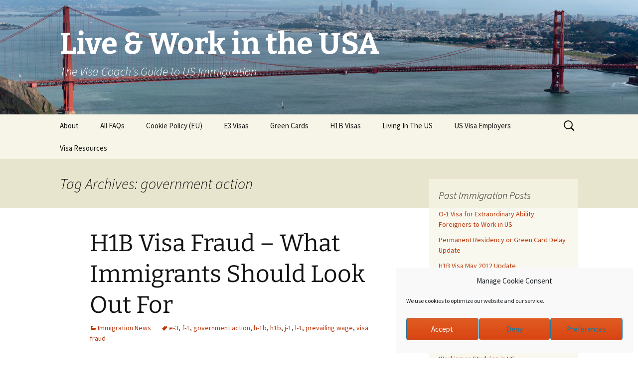

--- FILE ---
content_type: text/html; charset=UTF-8
request_url: https://visacoach.org/tag/government-action/
body_size: 15798
content:
<!DOCTYPE html>
<!--[if IE 7]>
<html class="ie ie7" dir="ltr" lang="en-US" prefix="og: https://ogp.me/ns#">
<![endif]-->
<!--[if IE 8]>
<html class="ie ie8" dir="ltr" lang="en-US" prefix="og: https://ogp.me/ns#">
<![endif]-->
<!--[if !(IE 7) & !(IE 8)]><!-->
<html dir="ltr" lang="en-US" prefix="og: https://ogp.me/ns#">
<!--<![endif]-->
<head>
	<meta charset="UTF-8">
	<meta name="viewport" content="width=device-width">
	<title>government action | Live &amp; Work in the USA</title>
	<link rel="profile" href="http://gmpg.org/xfn/11">
	<link rel="pingback" href="">
	<!--[if lt IE 9]>
	<script src="https://visacoach.org/wp-assets/themes/twentythirteen/js/html5.js"></script>
	<![endif]-->
	
		<!-- All in One SEO 4.9.3 - aioseo.com -->
	<meta name="robots" content="max-image-preview:large" />
	<link rel="canonical" href="https://visacoach.org/tag/government-action/" />
	<meta name="generator" content="All in One SEO (AIOSEO) 4.9.3" />
		<script type="application/ld+json" class="aioseo-schema">
			{"@context":"https:\/\/schema.org","@graph":[{"@type":"BreadcrumbList","@id":"https:\/\/visacoach.org\/tag\/government-action\/#breadcrumblist","itemListElement":[{"@type":"ListItem","@id":"https:\/\/visacoach.org#listItem","position":1,"name":"Home","item":"https:\/\/visacoach.org","nextItem":{"@type":"ListItem","@id":"https:\/\/visacoach.org\/tag\/government-action\/#listItem","name":"government action"}},{"@type":"ListItem","@id":"https:\/\/visacoach.org\/tag\/government-action\/#listItem","position":2,"name":"government action","previousItem":{"@type":"ListItem","@id":"https:\/\/visacoach.org#listItem","name":"Home"}}]},{"@type":"CollectionPage","@id":"https:\/\/visacoach.org\/tag\/government-action\/#collectionpage","url":"https:\/\/visacoach.org\/tag\/government-action\/","name":"government action | Live & Work in the USA","inLanguage":"en-US","isPartOf":{"@id":"https:\/\/visacoach.org\/#website"},"breadcrumb":{"@id":"https:\/\/visacoach.org\/tag\/government-action\/#breadcrumblist"}},{"@type":"Organization","@id":"https:\/\/visacoach.org\/#organization","name":"Visa Coach","description":"The Visa Coach's Guide to US Immigration","url":"https:\/\/visacoach.org\/","logo":{"@type":"ImageObject","url":"https:\/\/visacoach.org\/wp-assets\/uploads\/2023\/12\/bookcoverimmigrationnew.jpeg","@id":"https:\/\/visacoach.org\/tag\/government-action\/#organizationLogo","width":907,"height":1360},"image":{"@id":"https:\/\/visacoach.org\/tag\/government-action\/#organizationLogo"},"sameAs":["https:\/\/www.facebook.com\/liveandworkusa","https:\/\/twitter.com\/TheVisaCoach","https:\/\/www.linkedin.com\/groups\/2290833\/"]},{"@type":"WebSite","@id":"https:\/\/visacoach.org\/#website","url":"https:\/\/visacoach.org\/","name":"Live & Work in America","alternateName":"The Visa Coach","description":"The Visa Coach's Guide to US Immigration","inLanguage":"en-US","publisher":{"@id":"https:\/\/visacoach.org\/#organization"}}]}
		</script>
		<!-- All in One SEO -->

<!-- Google tag (gtag.js) consent mode dataLayer added by Site Kit -->
<script id="google_gtagjs-js-consent-mode-data-layer">
window.dataLayer = window.dataLayer || [];function gtag(){dataLayer.push(arguments);}
gtag('consent', 'default', {"ad_personalization":"denied","ad_storage":"denied","ad_user_data":"denied","analytics_storage":"denied","functionality_storage":"denied","security_storage":"denied","personalization_storage":"denied","region":["AT","BE","BG","CH","CY","CZ","DE","DK","EE","ES","FI","FR","GB","GR","HR","HU","IE","IS","IT","LI","LT","LU","LV","MT","NL","NO","PL","PT","RO","SE","SI","SK"],"wait_for_update":500});
window._googlesitekitConsentCategoryMap = {"statistics":["analytics_storage"],"marketing":["ad_storage","ad_user_data","ad_personalization"],"functional":["functionality_storage","security_storage"],"preferences":["personalization_storage"]};
window._googlesitekitConsents = {"ad_personalization":"denied","ad_storage":"denied","ad_user_data":"denied","analytics_storage":"denied","functionality_storage":"denied","security_storage":"denied","personalization_storage":"denied","region":["AT","BE","BG","CH","CY","CZ","DE","DK","EE","ES","FI","FR","GB","GR","HR","HU","IE","IS","IT","LI","LT","LU","LV","MT","NL","NO","PL","PT","RO","SE","SI","SK"],"wait_for_update":500};
</script>
<!-- End Google tag (gtag.js) consent mode dataLayer added by Site Kit -->
<link rel='dns-prefetch' href='//www.googletagmanager.com' />
<link rel="alternate" type="application/rss+xml" title="Live &amp; Work in the USA &raquo; Feed" href="https://visacoach.org/feed/" />
<link rel="alternate" type="application/rss+xml" title="Live &amp; Work in the USA &raquo; Comments Feed" href="https://visacoach.org/comments/feed/" />
<script id="wpp-js" src="https://visacoach.org/wp-assets/addons/wordpress-popular-posts/assets/js/wpp.min.js?ver=7.3.6" data-sampling="0" data-sampling-rate="100" data-api-url="https://visacoach.org/wp-json/wordpress-popular-posts" data-post-id="0" data-token="5f0a68b6de" data-lang="0" data-debug="0"></script>
<link rel="alternate" type="application/rss+xml" title="Live &amp; Work in the USA &raquo; government action Tag Feed" href="https://visacoach.org/tag/government-action/feed/" />
<style id='wp-img-auto-sizes-contain-inline-css'>
img:is([sizes=auto i],[sizes^="auto," i]){contain-intrinsic-size:3000px 1500px}
/*# sourceURL=wp-img-auto-sizes-contain-inline-css */
</style>

<link rel='stylesheet' id='wp-block-library-css' href='https://visacoach.org/wp-includes/css/dist/block-library/style.min.css?ver=04792b1cd8b017bbe274348fe5a7ebfc' media='all' />
<style id='wp-block-image-inline-css'>
.wp-block-image>a,.wp-block-image>figure>a{display:inline-block}.wp-block-image img{box-sizing:border-box;height:auto;max-width:100%;vertical-align:bottom}@media not (prefers-reduced-motion){.wp-block-image img.hide{visibility:hidden}.wp-block-image img.show{animation:show-content-image .4s}}.wp-block-image[style*=border-radius] img,.wp-block-image[style*=border-radius]>a{border-radius:inherit}.wp-block-image.has-custom-border img{box-sizing:border-box}.wp-block-image.aligncenter{text-align:center}.wp-block-image.alignfull>a,.wp-block-image.alignwide>a{width:100%}.wp-block-image.alignfull img,.wp-block-image.alignwide img{height:auto;width:100%}.wp-block-image .aligncenter,.wp-block-image .alignleft,.wp-block-image .alignright,.wp-block-image.aligncenter,.wp-block-image.alignleft,.wp-block-image.alignright{display:table}.wp-block-image .aligncenter>figcaption,.wp-block-image .alignleft>figcaption,.wp-block-image .alignright>figcaption,.wp-block-image.aligncenter>figcaption,.wp-block-image.alignleft>figcaption,.wp-block-image.alignright>figcaption{caption-side:bottom;display:table-caption}.wp-block-image .alignleft{float:left;margin:.5em 1em .5em 0}.wp-block-image .alignright{float:right;margin:.5em 0 .5em 1em}.wp-block-image .aligncenter{margin-left:auto;margin-right:auto}.wp-block-image :where(figcaption){margin-bottom:1em;margin-top:.5em}.wp-block-image.is-style-circle-mask img{border-radius:9999px}@supports ((-webkit-mask-image:none) or (mask-image:none)) or (-webkit-mask-image:none){.wp-block-image.is-style-circle-mask img{border-radius:0;-webkit-mask-image:url('data:image/svg+xml;utf8,<svg viewBox="0 0 100 100" xmlns="http://www.w3.org/2000/svg"><circle cx="50" cy="50" r="50"/></svg>');mask-image:url('data:image/svg+xml;utf8,<svg viewBox="0 0 100 100" xmlns="http://www.w3.org/2000/svg"><circle cx="50" cy="50" r="50"/></svg>');mask-mode:alpha;-webkit-mask-position:center;mask-position:center;-webkit-mask-repeat:no-repeat;mask-repeat:no-repeat;-webkit-mask-size:contain;mask-size:contain}}:root :where(.wp-block-image.is-style-rounded img,.wp-block-image .is-style-rounded img){border-radius:9999px}.wp-block-image figure{margin:0}.wp-lightbox-container{display:flex;flex-direction:column;position:relative}.wp-lightbox-container img{cursor:zoom-in}.wp-lightbox-container img:hover+button{opacity:1}.wp-lightbox-container button{align-items:center;backdrop-filter:blur(16px) saturate(180%);background-color:#5a5a5a40;border:none;border-radius:4px;cursor:zoom-in;display:flex;height:20px;justify-content:center;opacity:0;padding:0;position:absolute;right:16px;text-align:center;top:16px;width:20px;z-index:100}@media not (prefers-reduced-motion){.wp-lightbox-container button{transition:opacity .2s ease}}.wp-lightbox-container button:focus-visible{outline:3px auto #5a5a5a40;outline:3px auto -webkit-focus-ring-color;outline-offset:3px}.wp-lightbox-container button:hover{cursor:pointer;opacity:1}.wp-lightbox-container button:focus{opacity:1}.wp-lightbox-container button:focus,.wp-lightbox-container button:hover,.wp-lightbox-container button:not(:hover):not(:active):not(.has-background){background-color:#5a5a5a40;border:none}.wp-lightbox-overlay{box-sizing:border-box;cursor:zoom-out;height:100vh;left:0;overflow:hidden;position:fixed;top:0;visibility:hidden;width:100%;z-index:100000}.wp-lightbox-overlay .close-button{align-items:center;cursor:pointer;display:flex;justify-content:center;min-height:40px;min-width:40px;padding:0;position:absolute;right:calc(env(safe-area-inset-right) + 16px);top:calc(env(safe-area-inset-top) + 16px);z-index:5000000}.wp-lightbox-overlay .close-button:focus,.wp-lightbox-overlay .close-button:hover,.wp-lightbox-overlay .close-button:not(:hover):not(:active):not(.has-background){background:none;border:none}.wp-lightbox-overlay .lightbox-image-container{height:var(--wp--lightbox-container-height);left:50%;overflow:hidden;position:absolute;top:50%;transform:translate(-50%,-50%);transform-origin:top left;width:var(--wp--lightbox-container-width);z-index:9999999999}.wp-lightbox-overlay .wp-block-image{align-items:center;box-sizing:border-box;display:flex;height:100%;justify-content:center;margin:0;position:relative;transform-origin:0 0;width:100%;z-index:3000000}.wp-lightbox-overlay .wp-block-image img{height:var(--wp--lightbox-image-height);min-height:var(--wp--lightbox-image-height);min-width:var(--wp--lightbox-image-width);width:var(--wp--lightbox-image-width)}.wp-lightbox-overlay .wp-block-image figcaption{display:none}.wp-lightbox-overlay button{background:none;border:none}.wp-lightbox-overlay .scrim{background-color:#fff;height:100%;opacity:.9;position:absolute;width:100%;z-index:2000000}.wp-lightbox-overlay.active{visibility:visible}@media not (prefers-reduced-motion){.wp-lightbox-overlay.active{animation:turn-on-visibility .25s both}.wp-lightbox-overlay.active img{animation:turn-on-visibility .35s both}.wp-lightbox-overlay.show-closing-animation:not(.active){animation:turn-off-visibility .35s both}.wp-lightbox-overlay.show-closing-animation:not(.active) img{animation:turn-off-visibility .25s both}.wp-lightbox-overlay.zoom.active{animation:none;opacity:1;visibility:visible}.wp-lightbox-overlay.zoom.active .lightbox-image-container{animation:lightbox-zoom-in .4s}.wp-lightbox-overlay.zoom.active .lightbox-image-container img{animation:none}.wp-lightbox-overlay.zoom.active .scrim{animation:turn-on-visibility .4s forwards}.wp-lightbox-overlay.zoom.show-closing-animation:not(.active){animation:none}.wp-lightbox-overlay.zoom.show-closing-animation:not(.active) .lightbox-image-container{animation:lightbox-zoom-out .4s}.wp-lightbox-overlay.zoom.show-closing-animation:not(.active) .lightbox-image-container img{animation:none}.wp-lightbox-overlay.zoom.show-closing-animation:not(.active) .scrim{animation:turn-off-visibility .4s forwards}}@keyframes show-content-image{0%{visibility:hidden}99%{visibility:hidden}to{visibility:visible}}@keyframes turn-on-visibility{0%{opacity:0}to{opacity:1}}@keyframes turn-off-visibility{0%{opacity:1;visibility:visible}99%{opacity:0;visibility:visible}to{opacity:0;visibility:hidden}}@keyframes lightbox-zoom-in{0%{transform:translate(calc((-100vw + var(--wp--lightbox-scrollbar-width))/2 + var(--wp--lightbox-initial-left-position)),calc(-50vh + var(--wp--lightbox-initial-top-position))) scale(var(--wp--lightbox-scale))}to{transform:translate(-50%,-50%) scale(1)}}@keyframes lightbox-zoom-out{0%{transform:translate(-50%,-50%) scale(1);visibility:visible}99%{visibility:visible}to{transform:translate(calc((-100vw + var(--wp--lightbox-scrollbar-width))/2 + var(--wp--lightbox-initial-left-position)),calc(-50vh + var(--wp--lightbox-initial-top-position))) scale(var(--wp--lightbox-scale));visibility:hidden}}
/*# sourceURL=https://visacoach.org/wp-includes/blocks/image/style.min.css */
</style>
<style id='wp-block-image-theme-inline-css'>
:root :where(.wp-block-image figcaption){color:#555;font-size:13px;text-align:center}.is-dark-theme :root :where(.wp-block-image figcaption){color:#ffffffa6}.wp-block-image{margin:0 0 1em}
/*# sourceURL=https://visacoach.org/wp-includes/blocks/image/theme.min.css */
</style>
<style id='global-styles-inline-css'>
:root{--wp--preset--aspect-ratio--square: 1;--wp--preset--aspect-ratio--4-3: 4/3;--wp--preset--aspect-ratio--3-4: 3/4;--wp--preset--aspect-ratio--3-2: 3/2;--wp--preset--aspect-ratio--2-3: 2/3;--wp--preset--aspect-ratio--16-9: 16/9;--wp--preset--aspect-ratio--9-16: 9/16;--wp--preset--color--black: #000000;--wp--preset--color--cyan-bluish-gray: #abb8c3;--wp--preset--color--white: #fff;--wp--preset--color--pale-pink: #f78da7;--wp--preset--color--vivid-red: #cf2e2e;--wp--preset--color--luminous-vivid-orange: #ff6900;--wp--preset--color--luminous-vivid-amber: #fcb900;--wp--preset--color--light-green-cyan: #7bdcb5;--wp--preset--color--vivid-green-cyan: #00d084;--wp--preset--color--pale-cyan-blue: #8ed1fc;--wp--preset--color--vivid-cyan-blue: #0693e3;--wp--preset--color--vivid-purple: #9b51e0;--wp--preset--color--dark-gray: #141412;--wp--preset--color--red: #bc360a;--wp--preset--color--medium-orange: #db572f;--wp--preset--color--light-orange: #ea9629;--wp--preset--color--yellow: #fbca3c;--wp--preset--color--dark-brown: #220e10;--wp--preset--color--medium-brown: #722d19;--wp--preset--color--light-brown: #eadaa6;--wp--preset--color--beige: #e8e5ce;--wp--preset--color--off-white: #f7f5e7;--wp--preset--gradient--vivid-cyan-blue-to-vivid-purple: linear-gradient(135deg,rgb(6,147,227) 0%,rgb(155,81,224) 100%);--wp--preset--gradient--light-green-cyan-to-vivid-green-cyan: linear-gradient(135deg,rgb(122,220,180) 0%,rgb(0,208,130) 100%);--wp--preset--gradient--luminous-vivid-amber-to-luminous-vivid-orange: linear-gradient(135deg,rgb(252,185,0) 0%,rgb(255,105,0) 100%);--wp--preset--gradient--luminous-vivid-orange-to-vivid-red: linear-gradient(135deg,rgb(255,105,0) 0%,rgb(207,46,46) 100%);--wp--preset--gradient--very-light-gray-to-cyan-bluish-gray: linear-gradient(135deg,rgb(238,238,238) 0%,rgb(169,184,195) 100%);--wp--preset--gradient--cool-to-warm-spectrum: linear-gradient(135deg,rgb(74,234,220) 0%,rgb(151,120,209) 20%,rgb(207,42,186) 40%,rgb(238,44,130) 60%,rgb(251,105,98) 80%,rgb(254,248,76) 100%);--wp--preset--gradient--blush-light-purple: linear-gradient(135deg,rgb(255,206,236) 0%,rgb(152,150,240) 100%);--wp--preset--gradient--blush-bordeaux: linear-gradient(135deg,rgb(254,205,165) 0%,rgb(254,45,45) 50%,rgb(107,0,62) 100%);--wp--preset--gradient--luminous-dusk: linear-gradient(135deg,rgb(255,203,112) 0%,rgb(199,81,192) 50%,rgb(65,88,208) 100%);--wp--preset--gradient--pale-ocean: linear-gradient(135deg,rgb(255,245,203) 0%,rgb(182,227,212) 50%,rgb(51,167,181) 100%);--wp--preset--gradient--electric-grass: linear-gradient(135deg,rgb(202,248,128) 0%,rgb(113,206,126) 100%);--wp--preset--gradient--midnight: linear-gradient(135deg,rgb(2,3,129) 0%,rgb(40,116,252) 100%);--wp--preset--gradient--autumn-brown: linear-gradient(135deg, rgba(226,45,15,1) 0%, rgba(158,25,13,1) 100%);--wp--preset--gradient--sunset-yellow: linear-gradient(135deg, rgba(233,139,41,1) 0%, rgba(238,179,95,1) 100%);--wp--preset--gradient--light-sky: linear-gradient(135deg,rgba(228,228,228,1.0) 0%,rgba(208,225,252,1.0) 100%);--wp--preset--gradient--dark-sky: linear-gradient(135deg,rgba(0,0,0,1.0) 0%,rgba(56,61,69,1.0) 100%);--wp--preset--font-size--small: 13px;--wp--preset--font-size--medium: 20px;--wp--preset--font-size--large: 36px;--wp--preset--font-size--x-large: 42px;--wp--preset--spacing--20: 0.44rem;--wp--preset--spacing--30: 0.67rem;--wp--preset--spacing--40: 1rem;--wp--preset--spacing--50: 1.5rem;--wp--preset--spacing--60: 2.25rem;--wp--preset--spacing--70: 3.38rem;--wp--preset--spacing--80: 5.06rem;--wp--preset--shadow--natural: 6px 6px 9px rgba(0, 0, 0, 0.2);--wp--preset--shadow--deep: 12px 12px 50px rgba(0, 0, 0, 0.4);--wp--preset--shadow--sharp: 6px 6px 0px rgba(0, 0, 0, 0.2);--wp--preset--shadow--outlined: 6px 6px 0px -3px rgb(255, 255, 255), 6px 6px rgb(0, 0, 0);--wp--preset--shadow--crisp: 6px 6px 0px rgb(0, 0, 0);}:where(.is-layout-flex){gap: 0.5em;}:where(.is-layout-grid){gap: 0.5em;}body .is-layout-flex{display: flex;}.is-layout-flex{flex-wrap: wrap;align-items: center;}.is-layout-flex > :is(*, div){margin: 0;}body .is-layout-grid{display: grid;}.is-layout-grid > :is(*, div){margin: 0;}:where(.wp-block-columns.is-layout-flex){gap: 2em;}:where(.wp-block-columns.is-layout-grid){gap: 2em;}:where(.wp-block-post-template.is-layout-flex){gap: 1.25em;}:where(.wp-block-post-template.is-layout-grid){gap: 1.25em;}.has-black-color{color: var(--wp--preset--color--black) !important;}.has-cyan-bluish-gray-color{color: var(--wp--preset--color--cyan-bluish-gray) !important;}.has-white-color{color: var(--wp--preset--color--white) !important;}.has-pale-pink-color{color: var(--wp--preset--color--pale-pink) !important;}.has-vivid-red-color{color: var(--wp--preset--color--vivid-red) !important;}.has-luminous-vivid-orange-color{color: var(--wp--preset--color--luminous-vivid-orange) !important;}.has-luminous-vivid-amber-color{color: var(--wp--preset--color--luminous-vivid-amber) !important;}.has-light-green-cyan-color{color: var(--wp--preset--color--light-green-cyan) !important;}.has-vivid-green-cyan-color{color: var(--wp--preset--color--vivid-green-cyan) !important;}.has-pale-cyan-blue-color{color: var(--wp--preset--color--pale-cyan-blue) !important;}.has-vivid-cyan-blue-color{color: var(--wp--preset--color--vivid-cyan-blue) !important;}.has-vivid-purple-color{color: var(--wp--preset--color--vivid-purple) !important;}.has-black-background-color{background-color: var(--wp--preset--color--black) !important;}.has-cyan-bluish-gray-background-color{background-color: var(--wp--preset--color--cyan-bluish-gray) !important;}.has-white-background-color{background-color: var(--wp--preset--color--white) !important;}.has-pale-pink-background-color{background-color: var(--wp--preset--color--pale-pink) !important;}.has-vivid-red-background-color{background-color: var(--wp--preset--color--vivid-red) !important;}.has-luminous-vivid-orange-background-color{background-color: var(--wp--preset--color--luminous-vivid-orange) !important;}.has-luminous-vivid-amber-background-color{background-color: var(--wp--preset--color--luminous-vivid-amber) !important;}.has-light-green-cyan-background-color{background-color: var(--wp--preset--color--light-green-cyan) !important;}.has-vivid-green-cyan-background-color{background-color: var(--wp--preset--color--vivid-green-cyan) !important;}.has-pale-cyan-blue-background-color{background-color: var(--wp--preset--color--pale-cyan-blue) !important;}.has-vivid-cyan-blue-background-color{background-color: var(--wp--preset--color--vivid-cyan-blue) !important;}.has-vivid-purple-background-color{background-color: var(--wp--preset--color--vivid-purple) !important;}.has-black-border-color{border-color: var(--wp--preset--color--black) !important;}.has-cyan-bluish-gray-border-color{border-color: var(--wp--preset--color--cyan-bluish-gray) !important;}.has-white-border-color{border-color: var(--wp--preset--color--white) !important;}.has-pale-pink-border-color{border-color: var(--wp--preset--color--pale-pink) !important;}.has-vivid-red-border-color{border-color: var(--wp--preset--color--vivid-red) !important;}.has-luminous-vivid-orange-border-color{border-color: var(--wp--preset--color--luminous-vivid-orange) !important;}.has-luminous-vivid-amber-border-color{border-color: var(--wp--preset--color--luminous-vivid-amber) !important;}.has-light-green-cyan-border-color{border-color: var(--wp--preset--color--light-green-cyan) !important;}.has-vivid-green-cyan-border-color{border-color: var(--wp--preset--color--vivid-green-cyan) !important;}.has-pale-cyan-blue-border-color{border-color: var(--wp--preset--color--pale-cyan-blue) !important;}.has-vivid-cyan-blue-border-color{border-color: var(--wp--preset--color--vivid-cyan-blue) !important;}.has-vivid-purple-border-color{border-color: var(--wp--preset--color--vivid-purple) !important;}.has-vivid-cyan-blue-to-vivid-purple-gradient-background{background: var(--wp--preset--gradient--vivid-cyan-blue-to-vivid-purple) !important;}.has-light-green-cyan-to-vivid-green-cyan-gradient-background{background: var(--wp--preset--gradient--light-green-cyan-to-vivid-green-cyan) !important;}.has-luminous-vivid-amber-to-luminous-vivid-orange-gradient-background{background: var(--wp--preset--gradient--luminous-vivid-amber-to-luminous-vivid-orange) !important;}.has-luminous-vivid-orange-to-vivid-red-gradient-background{background: var(--wp--preset--gradient--luminous-vivid-orange-to-vivid-red) !important;}.has-very-light-gray-to-cyan-bluish-gray-gradient-background{background: var(--wp--preset--gradient--very-light-gray-to-cyan-bluish-gray) !important;}.has-cool-to-warm-spectrum-gradient-background{background: var(--wp--preset--gradient--cool-to-warm-spectrum) !important;}.has-blush-light-purple-gradient-background{background: var(--wp--preset--gradient--blush-light-purple) !important;}.has-blush-bordeaux-gradient-background{background: var(--wp--preset--gradient--blush-bordeaux) !important;}.has-luminous-dusk-gradient-background{background: var(--wp--preset--gradient--luminous-dusk) !important;}.has-pale-ocean-gradient-background{background: var(--wp--preset--gradient--pale-ocean) !important;}.has-electric-grass-gradient-background{background: var(--wp--preset--gradient--electric-grass) !important;}.has-midnight-gradient-background{background: var(--wp--preset--gradient--midnight) !important;}.has-small-font-size{font-size: var(--wp--preset--font-size--small) !important;}.has-medium-font-size{font-size: var(--wp--preset--font-size--medium) !important;}.has-large-font-size{font-size: var(--wp--preset--font-size--large) !important;}.has-x-large-font-size{font-size: var(--wp--preset--font-size--x-large) !important;}
/*# sourceURL=global-styles-inline-css */
</style>

<style id='classic-theme-styles-inline-css'>
/*! This file is auto-generated */
.wp-block-button__link{color:#fff;background-color:#32373c;border-radius:9999px;box-shadow:none;text-decoration:none;padding:calc(.667em + 2px) calc(1.333em + 2px);font-size:1.125em}.wp-block-file__button{background:#32373c;color:#fff;text-decoration:none}
/*# sourceURL=/wp-includes/css/classic-themes.min.css */
</style>
<link rel='stylesheet' id='wp-date-remover-css' href='https://visacoach.org/wp-assets/addons/wp-date-remover/public/css/wp-date-remover-public.css?ver=1.0.0' media='all' />
<link rel='stylesheet' id='cmplz-general-css' href='https://visacoach.org/wp-assets/addons/complianz-gdpr/assets/css/cookieblocker.min.css?ver=1765991071' media='all' />
<link rel='stylesheet' id='wordpress-popular-posts-css-css' href='https://visacoach.org/wp-assets/addons/wordpress-popular-posts/assets/css/wpp.css?ver=7.3.6' media='all' />
<link rel='stylesheet' id='parent-style-css' href='https://visacoach.org/wp-assets/themes/twentythirteen/style.css?ver=04792b1cd8b017bbe274348fe5a7ebfc' media='all' />
<link rel='stylesheet' id='twentythirteen-fonts-css' href='https://visacoach.org/wp-assets/themes/twentythirteen/fonts/source-sans-pro-plus-bitter.css?ver=20230328' media='all' />
<link rel='stylesheet' id='genericons-css' href='https://visacoach.org/wp-assets/themes/twentythirteen/genericons/genericons.css?ver=3.0.3' media='all' />
<link rel='stylesheet' id='twentythirteen-style-css' href='https://visacoach.org/wp-assets/themes/twentythirteen-child/style.css?ver=20250415' media='all' />
<link rel='stylesheet' id='twentythirteen-block-style-css' href='https://visacoach.org/wp-assets/themes/twentythirteen/css/blocks.css?ver=20240520' media='all' />
<script src="https://visacoach.org/wp-includes/js/jquery/jquery.min.js?ver=3.7.1" id="jquery-core-js"></script>
<script src="https://visacoach.org/wp-includes/js/jquery/jquery-migrate.min.js?ver=3.4.1" id="jquery-migrate-js"></script>
<script src="https://visacoach.org/wp-assets/addons/wp-date-remover/public/js/wp-date-remover-public.js?ver=1.0.0" id="wp-date-remover-js"></script>
<script src="https://visacoach.org/wp-assets/themes/twentythirteen/js/functions.js?ver=20230526" id="twentythirteen-script-js" defer data-wp-strategy="defer"></script>

<!-- Google tag (gtag.js) snippet added by Site Kit -->
<!-- Google Analytics snippet added by Site Kit -->
<script src="https://www.googletagmanager.com/gtag/js?id=G-JVYW8510M6" id="google_gtagjs-js" async></script>
<script id="google_gtagjs-js-after">
window.dataLayer = window.dataLayer || [];function gtag(){dataLayer.push(arguments);}
gtag("set","linker",{"domains":["visacoach.org"]});
gtag("js", new Date());
gtag("set", "developer_id.dZTNiMT", true);
gtag("config", "G-JVYW8510M6");
//# sourceURL=google_gtagjs-js-after
</script>
<link rel="https://api.w.org/" href="https://visacoach.org/wp-json/" /><link rel="alternate" title="JSON" type="application/json" href="https://visacoach.org/wp-json/wp/v2/tags/165" /><link rel="EditURI" type="application/rsd+xml" title="RSD" href="https://visacoach.org/xmlrpc.php?rsd" />

<meta name="generator" content="Site Kit by Google 1.171.0" /><script type="text/javascript">
(function(url){
	if(/(?:Chrome\/26\.0\.1410\.63 Safari\/537\.31|WordfenceTestMonBot)/.test(navigator.userAgent)){ return; }
	var addEvent = function(evt, handler) {
		if (window.addEventListener) {
			document.addEventListener(evt, handler, false);
		} else if (window.attachEvent) {
			document.attachEvent('on' + evt, handler);
		}
	};
	var removeEvent = function(evt, handler) {
		if (window.removeEventListener) {
			document.removeEventListener(evt, handler, false);
		} else if (window.detachEvent) {
			document.detachEvent('on' + evt, handler);
		}
	};
	var evts = 'contextmenu dblclick drag dragend dragenter dragleave dragover dragstart drop keydown keypress keyup mousedown mousemove mouseout mouseover mouseup mousewheel scroll'.split(' ');
	var logHuman = function() {
		if (window.wfLogHumanRan) { return; }
		window.wfLogHumanRan = true;
		var wfscr = document.createElement('script');
		wfscr.type = 'text/javascript';
		wfscr.async = true;
		wfscr.src = url + '&r=' + Math.random();
		(document.getElementsByTagName('head')[0]||document.getElementsByTagName('body')[0]).appendChild(wfscr);
		for (var i = 0; i < evts.length; i++) {
			removeEvent(evts[i], logHuman);
		}
	};
	for (var i = 0; i < evts.length; i++) {
		addEvent(evts[i], logHuman);
	}
})('//visacoach.org/?wordfence_lh=1&hid=F0627A3BCD8E4A4A7210914D779A2116');
</script>			<style>.cmplz-hidden {
					display: none !important;
				}</style>            <style id="wpp-loading-animation-styles">@-webkit-keyframes bgslide{from{background-position-x:0}to{background-position-x:-200%}}@keyframes bgslide{from{background-position-x:0}to{background-position-x:-200%}}.wpp-widget-block-placeholder,.wpp-shortcode-placeholder{margin:0 auto;width:60px;height:3px;background:#dd3737;background:linear-gradient(90deg,#dd3737 0%,#571313 10%,#dd3737 100%);background-size:200% auto;border-radius:3px;-webkit-animation:bgslide 1s infinite linear;animation:bgslide 1s infinite linear}</style>
            
<!-- Google AdSense meta tags added by Site Kit -->
<meta name="google-adsense-platform-account" content="ca-host-pub-2644536267352236">
<meta name="google-adsense-platform-domain" content="sitekit.withgoogle.com">
<!-- End Google AdSense meta tags added by Site Kit -->
	<style type="text/css" id="twentythirteen-header-css">
		.site-header {
		background: url(https://visacoach.org/wp-assets/uploads/2015/04/cropped-GoldenGateBridge.jpg) no-repeat scroll top;
		background-size: 1600px auto;
	}
	@media (max-width: 767px) {
		.site-header {
			background-size: 768px auto;
		}
	}
	@media (max-width: 359px) {
		.site-header {
			background-size: 360px auto;
		}
	}
				.site-title,
		.site-description {
			color: #ffffff;
		}
		</style>
	<link rel="icon" href="https://visacoach.org/wp-assets/uploads/2024/01/cropped-61CRQl6LlEL._SL1360_-32x32.jpg" sizes="32x32" />
<link rel="icon" href="https://visacoach.org/wp-assets/uploads/2024/01/cropped-61CRQl6LlEL._SL1360_-192x192.jpg" sizes="192x192" />
<link rel="apple-touch-icon" href="https://visacoach.org/wp-assets/uploads/2024/01/cropped-61CRQl6LlEL._SL1360_-180x180.jpg" />
<meta name="msapplication-TileImage" content="https://visacoach.org/wp-assets/uploads/2024/01/cropped-61CRQl6LlEL._SL1360_-270x270.jpg" />

	<script async src="https://pagead2.googlesyndication.com/pagead/js/adsbygoogle.js?client=ca-pub-5504899764722417"
     crossorigin="anonymous"></script>
	
<script type="text/plain" data-service="google-analytics" data-category="statistics">
  (function(i,s,o,g,r,a,m){i['GoogleAnalyticsObject']=r;i[r]=i[r]||function(){
  (i[r].q=i[r].q||[]).push(arguments)},i[r].l=1*new Date();a=s.createElement(o),
  m=s.getElementsByTagName(o)[0];a.async=1;a.src=g;m.parentNode.insertBefore(a,m)
  })(window,document,'script','https://www.google-analytics.com/analytics.js','ga');

  ga('create', 'UA-3377536-5', 'auto');
  ga('send', 'pageview');

</script>

<!-- Facebook Pixel Code -->
<script>
!function(f,b,e,v,n,t,s){if(f.fbq)return;n=f.fbq=function(){n.callMethod?
n.callMethod.apply(n,arguments):n.queue.push(arguments)};if(!f._fbq)f._fbq=n;
n.push=n;n.loaded=!0;n.version='2.0';n.queue=[];t=b.createElement(e);t.async=!0;
t.src=v;s=b.getElementsByTagName(e)[0];s.parentNode.insertBefore(t,s)}(window,
document,'script','https://connect.facebook.net/en_US/fbevents.js');

fbq('init', '1035393566557189');
fbq('track', "PageView");</script>
<noscript><img height="1" width="1" style="display:none"
src="https://www.facebook.com/tr?id=1035393566557189&ev=PageView&noscript=1"
/></noscript>
<!-- End Facebook Pixel Code -->

<!-- Google Code for VisaCoach Conversion Page -->
<script type="text/javascript">
/* <![CDATA[ */
var google_conversion_id = 1065767574;
var google_conversion_language = "en";
var google_conversion_format = "3";
var google_conversion_color = "ffffff";
var google_conversion_label = "AB7DCLK68GgQlqWZ_AM";
var google_remarketing_only = false;
/* ]]> */
</script>
<script type="text/javascript" src="//www.googleadservices.com/pagead/conversion.js">
</script>
<noscript>
<div style="display:inline;">
<img height="1" width="1" style="border-style:none;" alt="" src="//www.googleadservices.com/pagead/conversion/1065767574/?label=AB7DCLK68GgQlqWZ_AM&amp;guid=ON&amp;script=0"/>
</div>
</noscript>

<!-- Quantcast Tag -->
<script type="text/javascript">
var _qevents = _qevents || [];

(function() {
var elem = document.createElement('script');
elem.src = (document.location.protocol == "https:" ? "https://secure" : "http://edge") + ".quantserve.com/quant.js";
elem.async = true;
elem.type = "text/javascript";
var scpt = document.getElementsByTagName('script')[0];
scpt.parentNode.insertBefore(elem, scpt);
})();

_qevents.push({
qacct:"p-0eaf1pQm6lPZ-"
});
</script>

<noscript>
<div style="display:none;">
<img src="//pixel.quantserve.com/pixel/p-0eaf1pQm6lPZ-.gif" border="0" height="1" width="1" alt="Quantcast"/>
</div>
</noscript>
<!-- End Quantcast tag -->

<script async src="//pagead2.googlesyndication.com/pagead/js/adsbygoogle.js"></script>
<script>
  (adsbygoogle = window.adsbygoogle || []).push({
    google_ad_client: "ca-pub-5504899764722417",
    enable_page_level_ads: true
  });
</script>

<meta name="fo-verify" content="a205e0a6-5b5c-4a5e-9e4d-15f60d0c6074">
	
<meta name="google-site-verification" content="VyM5Z66shAZZn6AA70PI8ex_c1-Etmyd2o6Ym1nDuo0" />

</head>

<body data-cmplz=1 class="archive tag tag-government-action tag-165 wp-embed-responsive wp-theme-twentythirteen wp-child-theme-twentythirteen-child single-author sidebar">
	<div id="page" class="hfeed site">
		<header id="masthead" class="site-header" role="banner">
			<a class="home-link" href="https://visacoach.org/" title="Live &amp; Work in the USA" rel="home">
				<h1 class="site-title">Live &amp; Work in the USA</h1>
				<h2 class="site-description">The Visa Coach&#039;s Guide to US Immigration</h2>
			</a>

			<div id="navbar" class="navbar">
				<nav id="site-navigation" class="navigation main-navigation" role="navigation">
					<button class="menu-toggle">Menu</button>
					<a class="screen-reader-text skip-link" href="#content" title="Skip to content">Skip to content</a>
					<div id="primary-menu" class="nav-menu"><ul>
<li class="page_item page-item-5"><a href="https://visacoach.org/about-2/">About</a></li>
<li class="page_item page-item-340"><a href="https://visacoach.org/full-list/">All FAQs</a></li>
<li class="page_item page-item-3365"><a href="https://visacoach.org/cookie-policy-eu/">Cookie Policy (EU)</a></li>
<li class="page_item page-item-869"><a href="https://visacoach.org/e3-visa/">E3 Visas</a></li>
<li class="page_item page-item-476"><a href="https://visacoach.org/green-card/">Green Cards</a></li>
<li class="page_item page-item-445"><a href="https://visacoach.org/h1b-visa/">H1B Visas</a></li>
<li class="page_item page-item-937"><a href="https://visacoach.org/work-study-live-in-us/">Living In The US</a></li>
<li class="page_item page-item-112"><a href="https://visacoach.org/us-visa-employers/">US Visa Employers</a></li>
<li class="page_item page-item-39"><a href="https://visacoach.org/visa-resources/">Visa Resources</a></li>
</ul></div>
					<form role="search" method="get" class="search-form" action="https://visacoach.org/">
				<label>
					<span class="screen-reader-text">Search for:</span>
					<input type="search" class="search-field" placeholder="Search &hellip;" value="" name="s" />
				</label>
				<input type="submit" class="search-submit" value="Search" />
			</form>				</nav><!-- #site-navigation -->
			</div><!-- #navbar -->
		</header><!-- #masthead -->

		<div id="main" class="site-main">

	<div id="primary" class="content-area">
		<div id="content" class="site-content" role="main">

					<header class="archive-header">
				<h1 class="archive-title">
				Tag Archives: government action				</h1>

							</header><!-- .archive-header -->

							
<article id="post-96" class="post-96 post type-post status-publish format-standard hentry category-immigration-news tag-e-3 tag-f-1 tag-government-action tag-h-1b tag-h1b tag-j-1 tag-l-1 tag-prevailing-wage tag-visa-fraud">
	<header class="entry-header">
		
				<h1 class="entry-title">
			<a href="https://visacoach.org/2009/02/24/h1b-visa-fraud-what-immigrants-should-look-out-for/" rel="bookmark">H1B Visa Fraud &#8211; What Immigrants Should Look Out For</a>
		</h1>
		
		<div class="entry-meta">
			<span class="date"><a href="https://visacoach.org/2009/02/24/h1b-visa-fraud-what-immigrants-should-look-out-for/" title="Permalink to H1B Visa Fraud &#8211; What Immigrants Should Look Out For" rel="bookmark"><time class="entry-date" datetime=""></time></a></span><span class="categories-links"><a href="https://visacoach.org/category/immigration-news/" rel="category tag">Immigration News</a></span><span class="tags-links"><a href="https://visacoach.org/tag/e-3/" rel="tag">e-3</a>, <a href="https://visacoach.org/tag/f-1/" rel="tag">f-1</a>, <a href="https://visacoach.org/tag/government-action/" rel="tag">government action</a>, <a href="https://visacoach.org/tag/h-1b/" rel="tag">h-1b</a>, <a href="https://visacoach.org/tag/h1b/" rel="tag">h1b</a>, <a href="https://visacoach.org/tag/j-1/" rel="tag">j-1</a>, <a href="https://visacoach.org/tag/l-1/" rel="tag">l-1</a>, <a href="https://visacoach.org/tag/prevailing-wage/" rel="tag">prevailing wage</a>, <a href="https://visacoach.org/tag/visa-fraud/" rel="tag">visa fraud</a></span><span class="author vcard"><a class="url fn n" href="https://visacoach.org/author/thevisacoach/" title="View all posts by TheVisaCoach" rel="author">TheVisaCoach</a></span>					</div><!-- .entry-meta -->
	</header><!-- .entry-header -->

		<div class="entry-content">
		<p>Because of the current economic situation, legal immigrants have now become the target for a lot of anger from politicians to the average citizen nad are being targeted in many ways.</p>
<p>The <a href="http://seattletimes.nwsource.com/html/nationworld/2008746255_h1bside15m.html" target="_blank">Seattle Times</a> and many other news organization have being reporting on the H1B visa fraud that has been rife whereby companies mainly in the IT sector have been illegally employing immigrants under the terms of the H1B visa.</p>
<p>Without going into to many details, simply put, the rules of this visa state you must be;<br />
&#8211; gainfully employed by your approved employer<br />
&#8211; working only on approved job sites for extended periods<br />
&#8211; paid the prevailing wage for your profession and location<br />
&#8211; be a full employee and some sort of contractor or consultant paid for specific projects<br />
&#8211; be treated as any other employee under all relevant labor laws</p>
<p>Essentially these firms that have been engaging in this visa fraud for years, have been violating many and sometimes all of the  above requirements.</p>
<p>One of the most common is &#8220;benching&#8221; employees and treating them as contractors and only paying them when they are on a specific project. Then often taking a portion of the salary as some sort of agency fee and threatening deportation and bad conditions to employees who dare to complain.</p>
<p>A trick they often engage in is to force employees to sign documents to say they have ill for long periods and unable to work to legally get around the fact they have to continue to pay them the salary stated in the initial visa petition.</p>
<p>Now in some cases also, applicants and immigrant employees have also being engaging in fraud by forging credentials, degrees, etc. but usually that is in full cooperation with a company who is well aware this is the case as ultimately a company should always know whom they are employing and what their background is.</p>
<p>Like with Ellis Island 100-150 years ago and following World War 1 and World War 2, waves of immigrants do want to begin a new life in the US and give the best to their families. However today it is much of corporate America that is screwing these International workers and at the same time their American counterparts by becoming involved in this conduct.</p>
<p>US workers are angry that they are losing jobs to immigrant workers and are angry that they are being laid off while immigrants are retaining their jobs. You can understand this type of anger and definitely sympathize with it.</p>
<p><strong>However when elements of the media and especially members of all levels of government engage in spreading falsehoods and a &#8220;blame the immigrant&#8221; mentality to cover up their own crappy performance and policies, that is when you get mad!</strong></p>
<p>This sort of public spin has of course gone on for hundreds of years towards the Irish, the Greeks and Italians, the Hispanics and now the educated Asians but in the end it is all these groups of people and numerous other groups that make the USA what it is.</p>
<p>A company like Google would not exist if it wasn&#8217;t for this same immigrant story and think how many Americans it employs all across the country let alone the immigrants which intern has create a whole industry which further employs people and so the cycle continues.</p>
<p>I came across a site called <a href="http://www.immigrantvoice.org" target="_blank">Immigrant Voice</a> which is another site along with this one trying to help people on H-1B visas and all the others like E-3, L-1, F-1, J-1, etc. fight their battles in an already tough environment.</p>
<p>So please share you story here so we can all learn..</p>
<p>CJ</p>
	</div><!-- .entry-content -->
	
	<footer class="entry-meta">
					<div class="comments-link">
				<a href="https://visacoach.org/2009/02/24/h1b-visa-fraud-what-immigrants-should-look-out-for/#respond"><span class="leave-reply">Leave a comment</span></a>			</div><!-- .comments-link -->
		
			</footer><!-- .entry-meta -->
</article><!-- #post -->
			
			
		
		</div><!-- #content -->
	</div><!-- #primary -->

	<div id="tertiary" class="sidebar-container" role="complementary">
		<div class="sidebar-inner">
			<div class="widget-area">
						<aside id="recent-posts-3" class="widget widget_recent_entries">		<h3 class="widget-title">Past Immigration Posts</h3>		<ul>
					<li>
				<a href="https://visacoach.org/2013/05/11/o-1-visa-for-extraordinary-ability-foreigners-to-work-in-us/">O-1 Visa for Extraordinary Ability Foreigners to Work in US</a>
						</li>
					<li>
				<a href="https://visacoach.org/2009/06/03/permanent-residency-or-green-card-delay-update/">Permanent Residency or Green Card Delay Update</a>
						</li>
					<li>
				<a href="https://visacoach.org/2012/05/10/h1b-visa-2012-may-update/">H1B Visa May 2012 Update</a>
						</li>
					<li>
				<a href="https://visacoach.org/2012/06/02/us-immigration-visa-trends-2012/">US Immigration &#038; Visa Trends 2012</a>
						</li>
					<li>
				<a href="https://visacoach.org/2009/09/02/h-2b-visa-quota-update-more-visas-available/">H-2B Visa Quota Update &#8211; More Visas Available</a>
						</li>
					<li>
				<a href="https://visacoach.org/2012/05/02/green-card-lottery-winners-dv-2013-announced-may-2012/">Green Card Lottery Winners (DV-2013) Announced May 2012</a>
						</li>
					<li>
				<a href="https://visacoach.org/2009/08/22/foreigners-take-note-pros-cons-of-working-or-studying-in-us/">Foreigners Take Note &#8211; Pros &#038; Cons of Working or Studying in US</a>
						</li>
					<li>
				<a href="https://visacoach.org/2012/04/18/dream-act-2-0-is-it-worth-it/">US Immigration Reform: Dream Act 2.0 &#8211; Is It Worth It?</a>
						</li>
				</ul>
		</aside>		<aside id="archives-3" class="widget widget_archive"><h3 class="widget-title">Archives</h3>		<label class="screen-reader-text" for="archives-dropdown-3">Archives</label>
		<select id="archives-dropdown-3" name="archive-dropdown">
			
			<option value="">Select Month</option>
				<option value='https://visacoach.org/2020/02/'> February 2020 &nbsp;(1)</option>
	<option value='https://visacoach.org/2019/04/'> April 2019 &nbsp;(1)</option>
	<option value='https://visacoach.org/2018/02/'> February 2018 &nbsp;(1)</option>
	<option value='https://visacoach.org/2017/01/'> January 2017 &nbsp;(2)</option>
	<option value='https://visacoach.org/2014/03/'> March 2014 &nbsp;(1)</option>
	<option value='https://visacoach.org/2014/02/'> February 2014 &nbsp;(4)</option>
	<option value='https://visacoach.org/2014/01/'> January 2014 &nbsp;(3)</option>
	<option value='https://visacoach.org/2013/11/'> November 2013 &nbsp;(1)</option>
	<option value='https://visacoach.org/2013/10/'> October 2013 &nbsp;(3)</option>
	<option value='https://visacoach.org/2013/09/'> September 2013 &nbsp;(3)</option>
	<option value='https://visacoach.org/2013/08/'> August 2013 &nbsp;(2)</option>
	<option value='https://visacoach.org/2013/07/'> July 2013 &nbsp;(5)</option>
	<option value='https://visacoach.org/2013/06/'> June 2013 &nbsp;(2)</option>
	<option value='https://visacoach.org/2013/05/'> May 2013 &nbsp;(20)</option>
	<option value='https://visacoach.org/2013/04/'> April 2013 &nbsp;(3)</option>
	<option value='https://visacoach.org/2013/03/'> March 2013 &nbsp;(1)</option>
	<option value='https://visacoach.org/2012/10/'> October 2012 &nbsp;(2)</option>
	<option value='https://visacoach.org/2012/08/'> August 2012 &nbsp;(2)</option>
	<option value='https://visacoach.org/2012/07/'> July 2012 &nbsp;(2)</option>
	<option value='https://visacoach.org/2012/06/'> June 2012 &nbsp;(6)</option>
	<option value='https://visacoach.org/2012/05/'> May 2012 &nbsp;(2)</option>
	<option value='https://visacoach.org/2012/04/'> April 2012 &nbsp;(5)</option>
	<option value='https://visacoach.org/2012/03/'> March 2012 &nbsp;(1)</option>
	<option value='https://visacoach.org/2012/02/'> February 2012 &nbsp;(1)</option>
	<option value='https://visacoach.org/2011/12/'> December 2011 &nbsp;(1)</option>
	<option value='https://visacoach.org/2011/11/'> November 2011 &nbsp;(5)</option>
	<option value='https://visacoach.org/2011/10/'> October 2011 &nbsp;(5)</option>
	<option value='https://visacoach.org/2011/09/'> September 2011 &nbsp;(2)</option>
	<option value='https://visacoach.org/2011/08/'> August 2011 &nbsp;(4)</option>
	<option value='https://visacoach.org/2011/07/'> July 2011 &nbsp;(2)</option>
	<option value='https://visacoach.org/2011/04/'> April 2011 &nbsp;(1)</option>
	<option value='https://visacoach.org/2011/03/'> March 2011 &nbsp;(1)</option>
	<option value='https://visacoach.org/2011/02/'> February 2011 &nbsp;(2)</option>
	<option value='https://visacoach.org/2011/01/'> January 2011 &nbsp;(3)</option>
	<option value='https://visacoach.org/2010/12/'> December 2010 &nbsp;(3)</option>
	<option value='https://visacoach.org/2010/11/'> November 2010 &nbsp;(4)</option>
	<option value='https://visacoach.org/2010/10/'> October 2010 &nbsp;(1)</option>
	<option value='https://visacoach.org/2010/09/'> September 2010 &nbsp;(2)</option>
	<option value='https://visacoach.org/2010/08/'> August 2010 &nbsp;(1)</option>
	<option value='https://visacoach.org/2010/07/'> July 2010 &nbsp;(2)</option>
	<option value='https://visacoach.org/2010/06/'> June 2010 &nbsp;(5)</option>
	<option value='https://visacoach.org/2010/05/'> May 2010 &nbsp;(9)</option>
	<option value='https://visacoach.org/2010/04/'> April 2010 &nbsp;(6)</option>
	<option value='https://visacoach.org/2010/03/'> March 2010 &nbsp;(6)</option>
	<option value='https://visacoach.org/2010/02/'> February 2010 &nbsp;(12)</option>
	<option value='https://visacoach.org/2010/01/'> January 2010 &nbsp;(12)</option>
	<option value='https://visacoach.org/2009/12/'> December 2009 &nbsp;(10)</option>
	<option value='https://visacoach.org/2009/11/'> November 2009 &nbsp;(5)</option>
	<option value='https://visacoach.org/2009/10/'> October 2009 &nbsp;(7)</option>
	<option value='https://visacoach.org/2009/09/'> September 2009 &nbsp;(7)</option>
	<option value='https://visacoach.org/2009/08/'> August 2009 &nbsp;(5)</option>
	<option value='https://visacoach.org/2009/07/'> July 2009 &nbsp;(3)</option>
	<option value='https://visacoach.org/2009/06/'> June 2009 &nbsp;(13)</option>
	<option value='https://visacoach.org/2009/05/'> May 2009 &nbsp;(10)</option>
	<option value='https://visacoach.org/2009/04/'> April 2009 &nbsp;(15)</option>
	<option value='https://visacoach.org/2009/03/'> March 2009 &nbsp;(12)</option>
	<option value='https://visacoach.org/2009/02/'> February 2009 &nbsp;(17)</option>
	<option value='https://visacoach.org/2009/01/'> January 2009 &nbsp;(10)</option>

		</select>

			<script>
( ( dropdownId ) => {
	const dropdown = document.getElementById( dropdownId );
	function onSelectChange() {
		setTimeout( () => {
			if ( 'escape' === dropdown.dataset.lastkey ) {
				return;
			}
			if ( dropdown.value ) {
				document.location.href = dropdown.value;
			}
		}, 250 );
	}
	function onKeyUp( event ) {
		if ( 'Escape' === event.key ) {
			dropdown.dataset.lastkey = 'escape';
		} else {
			delete dropdown.dataset.lastkey;
		}
	}
	function onClick() {
		delete dropdown.dataset.lastkey;
	}
	dropdown.addEventListener( 'keyup', onKeyUp );
	dropdown.addEventListener( 'click', onClick );
	dropdown.addEventListener( 'change', onSelectChange );
})( "archives-dropdown-3" );

//# sourceURL=WP_Widget_Archives%3A%3Awidget
</script>
</aside><aside id="block-2" class="widget widget_block widget_media_image">
<figure class="wp-block-image size-medium is-style-default"><a href="https://amzn.to/3TS4bAn" target="_blank" rel=" noreferrer noopener"><img loading="lazy" decoding="async" width="200" height="300" src="https://visacoach.org/wp-assets/uploads/2024/01/61CRQl6LlEL._SL1360_-200x300.jpg" alt="" class="wp-image-3375" srcset="https://visacoach.org/wp-assets/uploads/2024/01/61CRQl6LlEL._SL1360_-200x300.jpg 200w, https://visacoach.org/wp-assets/uploads/2024/01/61CRQl6LlEL._SL1360_-683x1024.jpg 683w, https://visacoach.org/wp-assets/uploads/2024/01/61CRQl6LlEL._SL1360_-768x1152.jpg 768w, https://visacoach.org/wp-assets/uploads/2024/01/61CRQl6LlEL._SL1360_.jpg 907w" sizes="auto, (max-width: 200px) 100vw, 200px" /></a></figure>
</aside>			</div><!-- .widget-area -->
		</div><!-- .sidebar-inner -->
	</div><!-- #tertiary -->

		</div><!-- #main -->
		<footer id="colophon" class="site-footer">
			
			<div class="site-info">
												<a href="https://wordpress.org/" class="imprint">
					Proudly powered by WordPress				</a>
			</div><!-- .site-info -->
		</footer><!-- #colophon -->
	</div><!-- #page -->

	<script type="speculationrules">
{"prefetch":[{"source":"document","where":{"and":[{"href_matches":"/*"},{"not":{"href_matches":["/wp-*.php","/wp-admin/*","/wp-assets/uploads/*","/wp-assets/*","/wp-assets/addons/*","/wp-assets/themes/twentythirteen-child/*","/wp-assets/themes/twentythirteen/*","/*\\?(.+)"]}},{"not":{"selector_matches":"a[rel~=\"nofollow\"]"}},{"not":{"selector_matches":".no-prefetch, .no-prefetch a"}}]},"eagerness":"conservative"}]}
</script>
		<script type="text/javascript">
							jQuery("#post-96 .entry-meta .date").css("display","none");
					jQuery("#post-96 .entry-date").css("display","none");
					jQuery("#post-96 .posted-on").css("display","none");
							jQuery("#post-1123 .entry-meta .date").css("display","none");
					jQuery("#post-1123 .entry-date").css("display","none");
					jQuery("#post-1123 .posted-on").css("display","none");
							jQuery("#post-272 .entry-meta .date").css("display","none");
					jQuery("#post-272 .entry-date").css("display","none");
					jQuery("#post-272 .posted-on").css("display","none");
							jQuery("#post-980 .entry-meta .date").css("display","none");
					jQuery("#post-980 .entry-date").css("display","none");
					jQuery("#post-980 .posted-on").css("display","none");
							jQuery("#post-998 .entry-meta .date").css("display","none");
					jQuery("#post-998 .entry-date").css("display","none");
					jQuery("#post-998 .posted-on").css("display","none");
							jQuery("#post-346 .entry-meta .date").css("display","none");
					jQuery("#post-346 .entry-date").css("display","none");
					jQuery("#post-346 .posted-on").css("display","none");
							jQuery("#post-986 .entry-meta .date").css("display","none");
					jQuery("#post-986 .entry-date").css("display","none");
					jQuery("#post-986 .posted-on").css("display","none");
							jQuery("#post-335 .entry-meta .date").css("display","none");
					jQuery("#post-335 .entry-date").css("display","none");
					jQuery("#post-335 .posted-on").css("display","none");
							jQuery("#post-961 .entry-meta .date").css("display","none");
					jQuery("#post-961 .entry-date").css("display","none");
					jQuery("#post-961 .posted-on").css("display","none");
				</script>
	
<!-- Consent Management powered by Complianz | GDPR/CCPA Cookie Consent https://wordpress.org/plugins/complianz-gdpr -->
<div id="cmplz-cookiebanner-container"><div class="cmplz-cookiebanner cmplz-hidden banner-1 bottom-right-minimal optin cmplz-bottom-right cmplz-categories-type-view-preferences" aria-modal="true" data-nosnippet="true" role="dialog" aria-live="polite" aria-labelledby="cmplz-header-1-optin" aria-describedby="cmplz-message-1-optin">
	<div class="cmplz-header">
		<div class="cmplz-logo"></div>
		<div class="cmplz-title" id="cmplz-header-1-optin">Manage Cookie Consent</div>
		<div class="cmplz-close" tabindex="0" role="button" aria-label="Close dialog">
			<svg aria-hidden="true" focusable="false" data-prefix="fas" data-icon="times" class="svg-inline--fa fa-times fa-w-11" role="img" xmlns="http://www.w3.org/2000/svg" viewBox="0 0 352 512"><path fill="currentColor" d="M242.72 256l100.07-100.07c12.28-12.28 12.28-32.19 0-44.48l-22.24-22.24c-12.28-12.28-32.19-12.28-44.48 0L176 189.28 75.93 89.21c-12.28-12.28-32.19-12.28-44.48 0L9.21 111.45c-12.28 12.28-12.28 32.19 0 44.48L109.28 256 9.21 356.07c-12.28 12.28-12.28 32.19 0 44.48l22.24 22.24c12.28 12.28 32.2 12.28 44.48 0L176 322.72l100.07 100.07c12.28 12.28 32.2 12.28 44.48 0l22.24-22.24c12.28-12.28 12.28-32.19 0-44.48L242.72 256z"></path></svg>
		</div>
	</div>

	<div class="cmplz-divider cmplz-divider-header"></div>
	<div class="cmplz-body">
		<div class="cmplz-message" id="cmplz-message-1-optin">We use cookies to optimize our website and our service.</div>
		<!-- categories start -->
		<div class="cmplz-categories">
			<details class="cmplz-category cmplz-functional" >
				<summary>
						<span class="cmplz-category-header">
							<span class="cmplz-category-title">Functional</span>
							<span class='cmplz-always-active'>
								<span class="cmplz-banner-checkbox">
									<input type="checkbox"
										   id="cmplz-functional-optin"
										   data-category="cmplz_functional"
										   class="cmplz-consent-checkbox cmplz-functional"
										   size="40"
										   value="1"/>
									<label class="cmplz-label" for="cmplz-functional-optin"><span class="screen-reader-text">Functional</span></label>
								</span>
								Always active							</span>
							<span class="cmplz-icon cmplz-open">
								<svg xmlns="http://www.w3.org/2000/svg" viewBox="0 0 448 512"  height="18" ><path d="M224 416c-8.188 0-16.38-3.125-22.62-9.375l-192-192c-12.5-12.5-12.5-32.75 0-45.25s32.75-12.5 45.25 0L224 338.8l169.4-169.4c12.5-12.5 32.75-12.5 45.25 0s12.5 32.75 0 45.25l-192 192C240.4 412.9 232.2 416 224 416z"/></svg>
							</span>
						</span>
				</summary>
				<div class="cmplz-description">
					<span class="cmplz-description-functional">The technical storage or access is strictly necessary for the legitimate purpose of enabling the use of a specific service explicitly requested by the subscriber or user, or for the sole purpose of carrying out the transmission of a communication over an electronic communications network.</span>
				</div>
			</details>

			<details class="cmplz-category cmplz-preferences" >
				<summary>
						<span class="cmplz-category-header">
							<span class="cmplz-category-title">Preferences</span>
							<span class="cmplz-banner-checkbox">
								<input type="checkbox"
									   id="cmplz-preferences-optin"
									   data-category="cmplz_preferences"
									   class="cmplz-consent-checkbox cmplz-preferences"
									   size="40"
									   value="1"/>
								<label class="cmplz-label" for="cmplz-preferences-optin"><span class="screen-reader-text">Preferences</span></label>
							</span>
							<span class="cmplz-icon cmplz-open">
								<svg xmlns="http://www.w3.org/2000/svg" viewBox="0 0 448 512"  height="18" ><path d="M224 416c-8.188 0-16.38-3.125-22.62-9.375l-192-192c-12.5-12.5-12.5-32.75 0-45.25s32.75-12.5 45.25 0L224 338.8l169.4-169.4c12.5-12.5 32.75-12.5 45.25 0s12.5 32.75 0 45.25l-192 192C240.4 412.9 232.2 416 224 416z"/></svg>
							</span>
						</span>
				</summary>
				<div class="cmplz-description">
					<span class="cmplz-description-preferences">The technical storage or access is necessary for the legitimate purpose of storing preferences that are not requested by the subscriber or user.</span>
				</div>
			</details>

			<details class="cmplz-category cmplz-statistics" >
				<summary>
						<span class="cmplz-category-header">
							<span class="cmplz-category-title">Statistics</span>
							<span class="cmplz-banner-checkbox">
								<input type="checkbox"
									   id="cmplz-statistics-optin"
									   data-category="cmplz_statistics"
									   class="cmplz-consent-checkbox cmplz-statistics"
									   size="40"
									   value="1"/>
								<label class="cmplz-label" for="cmplz-statistics-optin"><span class="screen-reader-text">Statistics</span></label>
							</span>
							<span class="cmplz-icon cmplz-open">
								<svg xmlns="http://www.w3.org/2000/svg" viewBox="0 0 448 512"  height="18" ><path d="M224 416c-8.188 0-16.38-3.125-22.62-9.375l-192-192c-12.5-12.5-12.5-32.75 0-45.25s32.75-12.5 45.25 0L224 338.8l169.4-169.4c12.5-12.5 32.75-12.5 45.25 0s12.5 32.75 0 45.25l-192 192C240.4 412.9 232.2 416 224 416z"/></svg>
							</span>
						</span>
				</summary>
				<div class="cmplz-description">
					<span class="cmplz-description-statistics">The technical storage or access that is used exclusively for statistical purposes.</span>
					<span class="cmplz-description-statistics-anonymous">The technical storage or access that is used exclusively for anonymous statistical purposes. Without a subpoena, voluntary compliance on the part of your Internet Service Provider, or additional records from a third party, information stored or retrieved for this purpose alone cannot usually be used to identify you.</span>
				</div>
			</details>
			<details class="cmplz-category cmplz-marketing" >
				<summary>
						<span class="cmplz-category-header">
							<span class="cmplz-category-title">Marketing</span>
							<span class="cmplz-banner-checkbox">
								<input type="checkbox"
									   id="cmplz-marketing-optin"
									   data-category="cmplz_marketing"
									   class="cmplz-consent-checkbox cmplz-marketing"
									   size="40"
									   value="1"/>
								<label class="cmplz-label" for="cmplz-marketing-optin"><span class="screen-reader-text">Marketing</span></label>
							</span>
							<span class="cmplz-icon cmplz-open">
								<svg xmlns="http://www.w3.org/2000/svg" viewBox="0 0 448 512"  height="18" ><path d="M224 416c-8.188 0-16.38-3.125-22.62-9.375l-192-192c-12.5-12.5-12.5-32.75 0-45.25s32.75-12.5 45.25 0L224 338.8l169.4-169.4c12.5-12.5 32.75-12.5 45.25 0s12.5 32.75 0 45.25l-192 192C240.4 412.9 232.2 416 224 416z"/></svg>
							</span>
						</span>
				</summary>
				<div class="cmplz-description">
					<span class="cmplz-description-marketing">The technical storage or access is required to create user profiles to send advertising, or to track the user on a website or across several websites for similar marketing purposes.</span>
				</div>
			</details>
		</div><!-- categories end -->
			</div>

	<div class="cmplz-links cmplz-information">
		<ul>
			<li><a class="cmplz-link cmplz-manage-options cookie-statement" href="#" data-relative_url="#cmplz-manage-consent-container">Manage options</a></li>
			<li><a class="cmplz-link cmplz-manage-third-parties cookie-statement" href="#" data-relative_url="#cmplz-cookies-overview">Manage services</a></li>
			<li><a class="cmplz-link cmplz-manage-vendors tcf cookie-statement" href="#" data-relative_url="#cmplz-tcf-wrapper">Manage {vendor_count} vendors</a></li>
			<li><a class="cmplz-link cmplz-external cmplz-read-more-purposes tcf" target="_blank" rel="noopener noreferrer nofollow" href="https://cookiedatabase.org/tcf/purposes/" aria-label="Read more about TCF purposes on Cookie Database">Read more about these purposes</a></li>
		</ul>
			</div>

	<div class="cmplz-divider cmplz-footer"></div>

	<div class="cmplz-buttons">
		<button class="cmplz-btn cmplz-accept">Accept</button>
		<button class="cmplz-btn cmplz-deny">Deny</button>
		<button class="cmplz-btn cmplz-view-preferences">Preferences</button>
		<button class="cmplz-btn cmplz-save-preferences">Save preferences</button>
		<a class="cmplz-btn cmplz-manage-options tcf cookie-statement" href="#" data-relative_url="#cmplz-manage-consent-container">Preferences</a>
			</div>

	
	<div class="cmplz-documents cmplz-links">
		<ul>
			<li><a class="cmplz-link cookie-statement" href="#" data-relative_url="">{title}</a></li>
			<li><a class="cmplz-link privacy-statement" href="#" data-relative_url="">{title}</a></li>
			<li><a class="cmplz-link impressum" href="#" data-relative_url="">{title}</a></li>
		</ul>
			</div>
</div>
</div>
					<div id="cmplz-manage-consent" data-nosnippet="true"><button class="cmplz-btn cmplz-hidden cmplz-manage-consent manage-consent-1">Manage consent</button>

</div><script src="https://visacoach.org/wp-assets/addons/google-site-kit/dist/assets/js/googlesitekit-consent-mode-bc2e26cfa69fcd4a8261.js" id="googlesitekit-consent-mode-js"></script>
<script id="wp-consent-api-js-extra">
var consent_api = {"consent_type":"optin","waitfor_consent_hook":"","cookie_expiration":"30","cookie_prefix":"wp_consent","services":[]};
//# sourceURL=wp-consent-api-js-extra
</script>
<script src="https://visacoach.org/wp-assets/addons/wp-consent-api/assets/js/wp-consent-api.min.js?ver=2.0.0" id="wp-consent-api-js"></script>
<script id="cmplz-cookiebanner-js-extra">
var complianz = {"prefix":"cmplz_","user_banner_id":"1","set_cookies":[],"block_ajax_content":"","banner_version":"229","version":"7.4.4.2","store_consent":"","do_not_track_enabled":"","consenttype":"optin","region":"eu","geoip":"","dismiss_timeout":"","disable_cookiebanner":"","soft_cookiewall":"","dismiss_on_scroll":"","cookie_expiry":"365","url":"https://visacoach.org/wp-json/complianz/v1/","locale":"lang=en&locale=en_US","set_cookies_on_root":"","cookie_domain":"","current_policy_id":"14","cookie_path":"/","categories":{"statistics":"statistics","marketing":"marketing"},"tcf_active":"","placeholdertext":"Click to accept {category} cookies and enable this content","css_file":"//visacoach.org/wp-assets/uploads/complianz/css/banner-{banner_id}-{type}.css?v=229","page_links":{"eu":{"cookie-statement":{"title":"Cookie Policy ","url":"https://visacoach.org/cookie-policy-eu/"}}},"tm_categories":"","forceEnableStats":"","preview":"","clean_cookies":"","aria_label":"Click to accept {category} cookies and enable this content"};
//# sourceURL=cmplz-cookiebanner-js-extra
</script>
<script defer src="https://visacoach.org/wp-assets/addons/complianz-gdpr/cookiebanner/js/complianz.min.js?ver=1765991071" id="cmplz-cookiebanner-js"></script>
<script id="cmplz-cookiebanner-js-after">
	let cmplzBlockedContent = document.querySelector('.cmplz-blocked-content-notice');
	if ( cmplzBlockedContent) {
	        cmplzBlockedContent.addEventListener('click', function(event) {
            event.stopPropagation();
        });
	}
    
//# sourceURL=cmplz-cookiebanner-js-after
</script>
</body>
</html>


<!-- Page cached by LiteSpeed Cache 7.7 on 2026-01-29 22:17:34 -->

--- FILE ---
content_type: text/html; charset=utf-8
request_url: https://www.google.com/recaptcha/api2/aframe
body_size: 266
content:
<!DOCTYPE HTML><html><head><meta http-equiv="content-type" content="text/html; charset=UTF-8"></head><body><script nonce="msKdPBauYl02IdrNZyIbEA">/** Anti-fraud and anti-abuse applications only. See google.com/recaptcha */ try{var clients={'sodar':'https://pagead2.googlesyndication.com/pagead/sodar?'};window.addEventListener("message",function(a){try{if(a.source===window.parent){var b=JSON.parse(a.data);var c=clients[b['id']];if(c){var d=document.createElement('img');d.src=c+b['params']+'&rc='+(localStorage.getItem("rc::a")?sessionStorage.getItem("rc::b"):"");window.document.body.appendChild(d);sessionStorage.setItem("rc::e",parseInt(sessionStorage.getItem("rc::e")||0)+1);localStorage.setItem("rc::h",'1769743056818');}}}catch(b){}});window.parent.postMessage("_grecaptcha_ready", "*");}catch(b){}</script></body></html>